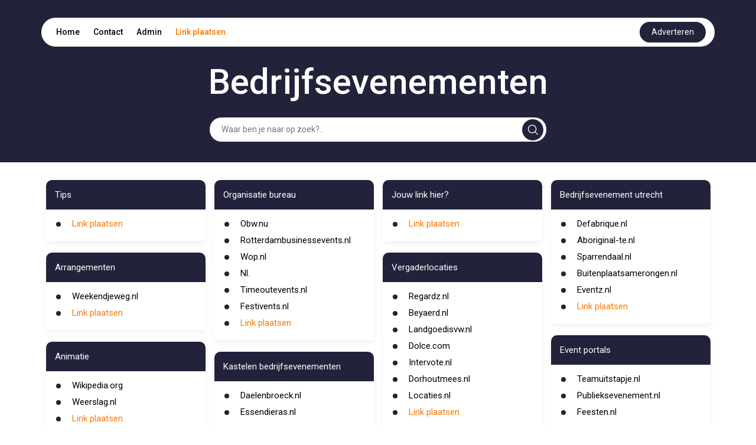

--- FILE ---
content_type: text/html; charset=UTF-8
request_url: https://bedrijfsevenementen.linktoevoegen.nl/
body_size: 11305
content:
<!DOCTYPE html>
<html lang="en">

<head>
    <meta charset="UTF-8">
    <meta name="viewport" content="width=device-width, initial-scale=1.0">
    <title>Bedrijfsevenementen</title>
    <link rel="icon" type="image/x-icon" href="../favicon.ico">

    <link href="https://cdn.jsdelivr.net/npm/bootstrap@5.2.3/dist/css/bootstrap.min.css" rel="stylesheet"
          integrity="sha384-rbsA2VBKQhggwzxH7pPCaAqO46MgnOM80zW1RWuH61DGLwZJEdK2Kadq2F9CUG65" crossorigin="anonymous">


    <link href="https://cdnjs.cloudflare.com/ajax/libs/font-awesome/5.15.4/css/all.min.css" rel="stylesheet">


    <link rel="preconnect" href="https://fonts.googleapis.com">
    <link rel="preconnect" href="https://fonts.gstatic.com" crossorigin>
    <link
            href="https://fonts.googleapis.com/css2?family=Roboto:ital,wght@0,100;0,300;0,400;0,500;0,700;0,900;1,100;1,300;1,400;1,500;1,700;1,900&display=swap"
            rel="stylesheet">


    <link rel="stylesheet" href="https://cdnjs.cloudflare.com/ajax/libs/font-awesome/6.5.2/css/all.min.css">
    <script src="https://unpkg.com/alpinejs@3.10.5/dist/cdn.min.js" defer></script>


    <style>
        html {
            font-size: 62.5%;
        }

        body {
            font-family: 'Roboto', sans-serif;
            margin: 0;
            padding: 0;
            box-sizing: border-box;
        }

        :root {
            --primary-color: #22223B;
            --white-color: #fff;
            --black-color: #000;
        }

        .link-plaatsen {
            color:#FB7902 !important; 
            text-decoration: none;
        }
        .link-plaatsen-white {
            color:#FFFFFF !important; 
            text-decoration: none;
        }

        hr.style-two {
            display: block;
            margin: 10px 0;
            border: 0;
            height: 2px;
            background-image: linear-gradient(to right, rgba(0, 0, 0, 0), rgb(26 109 187), rgba(0, 0, 0, 0));
        }

        .d-flex {
            display: flex;
        }

        header {
            background-color: var(--primary-color);
        }

        header .navbar {
            display: flex;
            flex-direction: column;
            align-items: center;
            padding-top: 30px;
        }

        header .navbar ul {
            display: flex;
            justify-content: space-between;
            align-items: center;
            padding: 7px 15px;
            margin: 0;
            border-radius: 50px;
            font-size: 1.4rem;
        }

        header .navbar ul li {
            list-style: none;
            display: inline;
            padding: 10px;
        }

        header .navbar ul li:hover {
            border-radius: 25px;
            background-color: var(--primary-color);
        }

        header .navbar ul li:hover a {
            color: var(--white-color);
        }

        header .navbar ul li a {
            color: var(--black-color);
            text-decoration: none;
            font-weight: 500;
        }


        header .navbar ul button {
            background-color: var(--primary-color);
            color: var(--white-color);
            border: none;
            padding: 7px 20px;
            border-radius: 50px;
            cursor: pointer;
        }

        .contact-btn:hover {
            color: white;
        }

        .page-title {
            font-size: 6rem;
            font-weight: 500;
            color: var(--white-color);
            padding-top: 30px;
            line-height: 6rem;
        }


        .form {
            padding: 30px 0;
            width: 50%;
            margin: auto;
            position: relative;

        }

        .form input {
            padding: 10px;
            padding-left: 20px;
            margin: auto;
            border: none;
            border-radius: 50px;
            width: 100%;
            display: block;
            font-size: 1.4rem;
        }



        .form input:focus {
            outline: none;
        }




        .form .svg {
            background-color: var(--primary-color);
            position: absolute;
            right: 5px;
            padding: 9px;
            margin: auto;
            border-radius: 24px;
            cursor: pointer;
            top: 50%;
            text-align: center;
            transform: translateY(-50%);
            z-index: 1;
            border: none;
        }



        .card {
            margin-bottom: 20px;
            padding-bottom: 10px;
            border-radius: 10px 10px 0px 0px;
            border: none;
            box-shadow: 0px 5px 10px 0px rgba(0, 0, 0, 0.05);
            color: var(--black-color);
        }

        .card-title {
            padding: 15px;
            border-radius: inherit;
            background-color: var(--primary-color);
            color: var(--white-color);
        }

        .card-title h2 {
            margin-bottom: 0;
        }

        .card-title h2 {
            font-size: 1.6rem;
            text-decoration: none;
            font-weight: 400;
            line-height: 2rem;
            margin-bottom: 0;
            padding-left: -0.7em;
            /* cursor: pointer; */
        }

        .card-title h2 a[href] {
            color: var(--white-color);
        }



        .card-content {
            padding: 5px 15px;
        }

        .card-content ul {
            list-style: none;
            padding: 0;
            margin: 0;
        }

        .card-content ul li {
            display: flex;
            align-items: self-start;
            padding: 5px 0;
            font-size: 1.4rem;
            font-weight: 500;
            position: relative;
            line-height: 1.4rem;
        }

        .card-content ul li::before {
            content: "•";
            color: var(--primary-color);
            font-weight: bold;
            font-size: 3.4rem;
            /* Adjust the size of the marker as needed */
            line-height: 1.4rem;
            /* Ensure the line-height matches the text */
            margin-right: 0.5em;
            /* Space between marker and text */
            display: inline-block;
            vertical-align: middle;
            padding-top: 3px;
        }


        .card-content ul li a {
            color: var(--black-color);
            font-size: 1.5rem;
            display: inline-block;
            font-weight: normal;
            line-height: normal;

        }



        .card-content ul li h2 {
            font-size: 1.4rem;
            font-weight: 500;
        }

        .contact h2 {
            font-size: 2.5rem;
            font-weight: 500;
            padding-bottom: 20px;
        }

        .contact form .form-group {
            margin-bottom: 10px;
        }

        .contact form .form-group label {
            font-size: 1.45rem;
            font-weight: 500;
            padding-bottom: 5px;
        }

        .contact form .form-group input,
        .contact form .form-group textarea {
            width: 100%;
            padding: 10px;
            border: 1px solid #ccc;
            border-radius: 20px;
            font-size: 1.3rem;
        }

        .contact form .form-group input:focus,
        .contact form .form-group textarea:focus {
            outline: none;
        }

        .contact form .form-group textarea {
            height: 100px;
        }

        .contact form button {
            padding: 10px 20px;
            margin-top: 10px;
            background-color: var(--primary-color);
            color: var(--white-color);
            border: none;
            border-radius: 24px;
            font-size: 1.4rem;
            cursor: pointer;
        }

        .contact form button:disabled {
            opacity: 50%;
            cursor: no-drop;
        }

        .select-search select {
            /* padding: 10px; */
            /* border: 1px solid #ccc; */
            border-radius: 0px;
            font-size: 1.3rem;
            width: 10em;
        }

        .select-search button {
            padding: 10px 20px;
            background-color: var(--primary-color);
            color: var(--white-color);
            border: none;
            /* border-radius: 24px; */
            font-size: 1.4rem;
            cursor: pointer;
        }

        .pagina .linkss a[href] {
            font-size: 1.4rem;
            text-decoration: none;
            /* color: var(--black-color); */
            font-weight: 500;
        }

        .card a {
            color: var(--black-color);
        }






        footer {
            background-color: var(--primary-color);
            color: var(--white-color);
        }

        footer .container {
            display: flex;
            justify-content: space-between;
            align-items: center;
            padding: 20px 0;
        }

        footer .container .copyright {
            font-size: 1.4rem;
        }

        footer .container .social {
            display: flex;
            justify-content: space-between;
            align-items: center;
        }

        footer .container .social h3 {
            font-size: 1.6rem;
            line-height: 1.6rem;
            margin-right: 30px;
        }

        .social-links a {

            color: var(--white-color);
            padding: 0px 10px;
            font-size: 2rem;
            text-decoration: none;
        }

        @media (max-width:425px) {

            header {
                padding: 0px 5px;
            }

            header .navbar ul {
                padding: 0px 6px;
                height: 40px;
            }

            header .navbar ul .nav-list {
                display: flex;
                /* justify-content: space-between; */
                width: 100%;
                /* padding: 0px 3px; */
            }

            header .navbar ul li {

                padding: 0px 5px;
                font-size: 1.2rem;
            }

            header .navbar ul button {
                padding: 5px 10px;
                font-size: 1.2rem;
                border: none;
                outline: none;
            }




            .form {
                width: 100%;
                padding: 20px 5px;
            }

            footer .container {
                flex-direction: column;
                padding: 20px 0px;
            }


            footer .container .social {
                margin-top: 10px;
                /* margin-right: 0; */
                justify-content: center;
                flex-direction: column;
            }

            footer .container .social h3 {
                font-size: 1.4rem;
                line-height: 1.4rem;
                margin: auto;
            }

            footer .container .social .social-links {
                margin-top: 10px;
            }

            .form .svg {
                right: 9px;
            }

            .pagina .px-5 {
                padding: 0px 15px !important;
            }

            .pagina .py-5 {
                padding-top: 10px !important;
                padding-bottom: 10px !important;
            }

            .pagina .linkss {
                flex-direction: column;
            }

            .pagina .p-5 {
                padding: 10px 15px !important;
            }

            .pagina select {
                padding: 10px;
                border: 1px solid #ccc;
                border-radius: 0px;
                font-size: 1.3rem;
                width: 100%;
            }

            .pagina .linkss a[href] {
                font-size: 1.2rem;
                text-decoration: none;
                /* color: var(--black-color); */
                font-weight: 500;
            }
        }

        @media (max-width:650px) {
            .page-title {
                font-size: 4rem;
                text-align: center;
            }
        }

        @media (min-width: 767px) and (max-width: 1366px) {
            .card-title h2 {
                font-size: 1.5rem;
                /* line-height: 1.5rem; */
            }

            .card-content ul li {
                font-size: 1.2rem;
                font-weight: 500;
            }

            .card-content ul li::marker {
                font-size: 1.6rem;
            }

            footer .container .social h3 {
                font-size: 1.4rem;
                line-height: 1.4rem;
                margin-right: 10px;
            }

            .social-links a {
                font-size: 1.6rem;
            }
        }

        .please-wait {
            font-size: 12px;
            color: #1a6dbb;
        }

        .response-message, .response-fail {
            padding: 10px;
            font-size: 14px;
            border-radius: 20px;
            margin-bottom: 20px;
        }
        .response-message {
            background-color: #f4fff3;
            border: 1px solid #3d7153;
            color: #258c28;
        }
        .response-fail {
            background-color: #fff3f3;
            border: 1px solid #F44336;
            color: #d80e0e;
        }

        .please-check {
            color: red;
            font-size: 12px;
            margin-left: 15px;
        }

        .captchaErrorCl, .captchaNoError {
            margin-top: 10px;
            padding: 10px;
            border-radius: 20px;
            background-color: #f4f4f4;
            width: fit-content;
        }

        .captchaErrorCl, .error-input-border {
            box-shadow: 0px 0px 5px #ff9191;
        }

        .tt3{display:none}
    </style>

</head>

<body x-data="getLinks()">
<header>

    <div class="navbar container">
        <ul class=" bg-white w-100">

            <div class="nav-list">

                <li><a href="https://linktoevoegen.nl/">Home</a></li>
                <li><a style="cursor: pointer" class="contact-btn" onclick="handlecontact()">Contact</a></li>
                <li><a href="https://startpaginakeuze.nl/inloggen/">Admin</a></li>
                <li><a class="link-plaatsen" href="https://startpaginakeuze.nl/" onmouseover="fix(this)" onfocusin="fix(this)" target='_blank'>Link plaatsen</a></li>
            </div>

            <a target='_blank' rel="nofollow" class="nav-link text-center" 
                id="advBtn" onmouseover="fix(this)" onfocusin="fix(this)" 
                href='https://startpaginakeuze.nl/'>
                <button>Adverteren</button>
            </a>
        </ul>

        <div class="page-title">
            Bedrijfsevenementen
        </div>

        <!-- Alpine Js Search Filter -->
        <form class="form" action="#" method="get">
            <div class="d-flex align-items-center">
                <input type="text" 
                        name="search" 
                        x-ref="searchInput"
                        x-model="search"
                        x-on:keydown.prevent.enter="$refs.searchInput.focus()"
                        placeholder="Waar ben je naar op zoek?.."
                        style="padding-right: 40px;">
                <button type="submit" class="svg">
                    <svg xmlns="http://www.w3.org/2000/svg" width="18" height="18" viewBox="0 0 21 21" fill="none">
                        <path
                                d="M20.78 19.0867L15.8466 14.22C16.4689 13.4645 16.9578 12.6312 17.3133 11.72C17.6689 10.8089 17.8466 9.84227 17.8466 8.82004C17.8466 7.30893 17.4689 5.90893 16.7133 4.62004C15.9578 3.33115 14.9355 2.30893 13.6466 1.55338C12.3578 0.797821 10.9466 0.420042 9.41331 0.420042C7.87998 0.420042 6.46887 0.797821 5.17998 1.55338C3.89109 2.30893 2.86887 3.33115 2.11331 4.62004C1.35776 5.90893 0.97998 7.32004 0.97998 8.85338C0.97998 10.3867 1.35776 11.7978 2.11331 13.0867C2.86887 14.3756 3.89109 15.3978 5.17998 16.1534C6.46887 16.9089 7.86887 17.2867 9.37998 17.2867C10.4022 17.2867 11.3689 17.1089 12.28 16.7534C13.1911 16.3978 14.0244 15.9089 14.78 15.2867L19.6466 20.22C19.8244 20.3534 20.0133 20.42 20.2133 20.42C20.4133 20.42 20.5911 20.3423 20.7466 20.1867C20.9022 20.0312 20.98 19.8534 20.98 19.6534C20.98 19.4534 20.9133 19.2645 20.78 19.0867ZM2.51331 8.82004C2.51331 7.5756 2.82442 6.43115 3.44665 5.38671C4.06887 4.34227 4.9022 3.50893 5.94665 2.88671C6.99109 2.26449 8.13554 1.95338 9.37998 1.95338C10.6244 1.95338 11.7689 2.26449 12.8133 2.88671C13.8578 3.50893 14.6911 4.34227 15.3133 5.38671C15.9355 6.43115 16.2466 7.5756 16.2466 8.82004C16.2466 10.0645 15.9355 11.2089 15.3133 12.2534C14.6911 13.2978 13.8578 14.1312 12.8133 14.7534C11.7689 15.3756 10.6244 15.6867 9.37998 15.6867C8.13554 15.6867 6.99109 15.3756 5.94665 14.7534C4.9022 14.1312 4.06887 13.2978 3.44665 12.2534C2.82442 11.2089 2.51331 10.0645 2.51331 8.82004Z"
                                fill="white" />


                    </svg>
                </button>
            </div>
        </form>

    </div>

</header>

<section id="contact" class="contact" style="display: none;">
    <div class="container py-5">
        <div class="row">
            <div class="col-md-6">
                <h2>Contact</h2>
                <form class="" x-data="useForm" x-on:submit.prevent="post">
                    <div
                        :class="response.type=='fail' ? 'response-fail' : 'response-message'"
                        x-cloak
                        x-show="response"
                        x-text="response.message"
                        x-transition
                      ></div>
                    <input type="text" name="name" class="tt3">
                    <input type="text" name="url" class="tt3">
                    <input type="text" name="message" class="tt3">
                    <div class="form-group">
                        <label>Naam <span style="color:#FF3A3A;">*</span></label>
                        <input type="text" name="e1b1" id="e1b1" :class="e1b1Error ? 'error-input-border form-control' : 'form-control'" x-model="formData.e1b1">
                        <div class="please-check" x-text="errors.e1b1" x-show="e1b1Error"></div>
                    </div>
                    <div class="form-group">
                        <label>Email <span style="color:#FF3A3A;">*</span></label>
                        <input type="text" name="e2b2" id="e2b2" :class="e2b2Error ? 'error-input-border form-control' : 'form-control'" x-model="formData.e2b2">
                        <div class="please-check" x-text="errors.e2b2" x-show="e2b2Error"></div>
                    </div>
                    <div class="form-group">
                        <label>Onderwerp</label>
                        <input type="text" name="e3b3" id="e3b3" class="form-control" x-model="formData.e3b3">
                    </div>
                    <div class="form-group">
                        <label>Bericht</label>
                        <textarea name="e4b4" id="e4b4" class="form-control" x-model="formData.e4b4"></textarea>
                    </div>
                    <!-- <div :class="captchaError ? 'captchaErrorCl g-recaptcha' : 'captchaNoError g-recaptcha'" data-sitekey="6LczlgErAAAAADZFBwJTrZYwSPOayxkfDrRMtqoo"></div> -->
                    <div class="please-check" x-text="errors.captcha" x-show="captchaError"></div>
                    <div class="please-wait" x-show="!sent">Message is being sent. Please wait... </div>
                    <input type="hidden" name="site" value="" id="site">
                    <input type="hidden" name="domain" value="linktoevoegen.nl" id="domain">
                    <input type="hidden" name="subdomain" value="bedrijfsevenementen" id="subdomain">
                    <button type="submit" x-bind:disabled="!sent">verzenden</button>
                </form>

            </div>
        </div>
    </div>
</section>

<section>

    <!-- Alpine Js - search Filter Results -->
    <div class="container py-5" x-show="open">
        <div class="row">
            <div class="col-md-12">
                <div class="card">
                    <div class="card-title">
                        <h2>Results</h2>
                    </div>
                    <div class="card-content">
                        <ul>
                            <template x-for="link in filteredLinks" :key="link.id">
                                <li>
                                    <a x-bind:href="link.url" class=" text-decoration-none" x-text="link.name" target="_blank"></a>
                                </li>
                            </template>
                        </ul>
                    </div>
                </div>
            </div>
        </div>
    </div>

    <div class="container py-5" x-show="!open">
        <div class="row">
            
        </div>
        <div class="row ">
            <div class="col-md-3"><div class="card">
                        <div class="card-title">
                            <h2>Tips</h2>
                        </div>
                        <div class="card-content"><ul><li><a class="link-plaatsen" href="https://startpaginakeuze.nl/" onmouseover="fix(this)" onfocusin="fix(this)">Link plaatsen</a></li>
                            </ul>
                        </div>
                    </div><div class="card">
                        <div class="card-title">
                            <h2>Arrangementen</h2>
                        </div>
                        <div class="card-content"><ul><li>
                                    <a href="https://www.weekendjeweg.nl/hotel-arrangementen/" class=" text-decoration-none" target="_blank" >Weekendjeweg.nl</a>
                                </li><li><a class="link-plaatsen" href="https://startpaginakeuze.nl/" onmouseover="fix(this)" onfocusin="fix(this)">Link plaatsen</a></li>
                            </ul>
                        </div>
                    </div><div class="card">
                        <div class="card-title">
                            <h2>Animatie</h2>
                        </div>
                        <div class="card-content"><ul><li>
                                    <a href="https://nl.wikipedia.org/wiki/Animatie" class=" text-decoration-none" target="_blank" >Wikipedia.org</a>
                                </li><li>
                                    <a href="http://animatie.weerslag.nl/" class=" text-decoration-none" target="_blank" >Weerslag.nl</a>
                                </li><li><a class="link-plaatsen" href="https://startpaginakeuze.nl/" onmouseover="fix(this)" onfocusin="fix(this)">Link plaatsen</a></li>
                            </ul>
                        </div>
                    </div><div class="card">
                        <div class="card-title">
                            <h2>Tentverhuur</h2>
                        </div>
                        <div class="card-content"><ul><li>
                                    <a href="http://www.deboer.com/" class=" text-decoration-none" target="_blank" >Deboer.com</a>
                                </li><li>
                                    <a href="http://www.intertent.nl/" class=" text-decoration-none" target="_blank" >Intertent.nl</a>
                                </li><li>
                                    <a href="http://voetverhuur.nl/nl/r/verdeelkasten" class=" text-decoration-none" target="_blank" >Voetverhuur.nl</a>
                                </li><li>
                                    <a href="http://www.easytentverhuur.nl/" class=" text-decoration-none" target="_blank" >Easytentverhuur.nl</a>
                                </li><li>
                                    <a href="http://www.megatenthire.nl/" class=" text-decoration-none" target="_blank" >Megatenthire.nl</a>
                                </li><li>
                                    <a href="https://www.tenten.net/" class=" text-decoration-none" target="_blank" >Tenten.net</a>
                                </li><li>
                                    <a href="http://tentenverhuur.nl/" class=" text-decoration-none" target="_blank" >Tentenverhuur.nl</a>
                                </li><li>
                                    <a href="http://www.arrotentverhuur.nl/" class=" text-decoration-none" target="_blank" >Arrotentverhuur.nl</a>
                                </li><li><a class="link-plaatsen" href="https://startpaginakeuze.nl/" onmouseover="fix(this)" onfocusin="fix(this)">Link plaatsen</a></li>
                            </ul>
                        </div>
                    </div></div><div class="col-md-3"><div class="card">
                        <div class="card-title">
                            <h2>Organisatie bureau</h2>
                        </div>
                        <div class="card-content"><ul><li>
                                    <a href="http://www.obw.nu/" class=" text-decoration-none" target="_blank" >Obw.nu</a>
                                </li><li>
                                    <a href="http://www.rotterdambusinessevents.nl/" class=" text-decoration-none" target="_blank" >Rotterdambusinessevents.nl</a>
                                </li><li>
                                    <a href="http://www.Wop.nl" class=" text-decoration-none" target="_blank" >Wop.nl</a>
                                </li><li>
                                    <a href="http://www.amsterdamevents.nl./" class=" text-decoration-none" target="_blank" >Nl.</a>
                                </li><li>
                                    <a href="http://www.timeoutevents.nl/" class=" text-decoration-none" target="_blank" >Timeoutevents.nl</a>
                                </li><li>
                                    <a href="http://www.festivents.nl/" class=" text-decoration-none" target="_blank" >Festivents.nl</a>
                                </li><li><a class="link-plaatsen" href="https://startpaginakeuze.nl/" onmouseover="fix(this)" onfocusin="fix(this)">Link plaatsen</a></li>
                            </ul>
                        </div>
                    </div><div class="card">
                        <div class="card-title">
                            <h2>Kastelen bedrijfsevenementen</h2>
                        </div>
                        <div class="card-content"><ul><li>
                                    <a href="https://www.daelenbroeck.nl/nl/meetings/bedrijfsevenementen.html" class=" text-decoration-none" target="_blank" >Daelenbroeck.nl</a>
                                </li><li>
                                    <a href="http://www.essendieras.nl/seminars-dordogne-frankrijk/seminars-bedrijfsevenementen/" class=" text-decoration-none" target="_blank" >Essendieras.nl</a>
                                </li><li><a class="link-plaatsen" href="https://startpaginakeuze.nl/" onmouseover="fix(this)" onfocusin="fix(this)">Link plaatsen</a></li>
                            </ul>
                        </div>
                    </div><div class="card">
                        <div class="card-title">
                            <h2>Catering</h2>
                        </div>
                        <div class="card-content"><ul><li>
                                    <a href="http://www.missethoreca.nl/catering" class=" text-decoration-none" target="_blank" >Missethoreca.nl</a>
                                </li><li>
                                    <a href="https://www.hip-catering.nl/" class=" text-decoration-none" target="_blank" >Hip-catering.nl</a>
                                </li><li>
                                    <a href="http://www.wellingcatering.nl/" class=" text-decoration-none" target="_blank" >Wellingcatering.nl</a>
                                </li><li>
                                    <a href="http://www.aksescatering.nl/" class=" text-decoration-none" target="_blank" >Aksescatering.nl</a>
                                </li><li>
                                    <a href="http://www.dekortcatering.nl/" class=" text-decoration-none" target="_blank" >Dekortcatering.nl</a>
                                </li><li><a class="link-plaatsen" href="https://startpaginakeuze.nl/" onmouseover="fix(this)" onfocusin="fix(this)">Link plaatsen</a></li>
                            </ul>
                        </div>
                    </div><div class="card">
                        <div class="card-title">
                            <h2>Kastelen voor events</h2>
                        </div>
                        <div class="card-content"><ul><li>
                                    <a href="http://www.kasteeloudwassenaar.nl/" class=" text-decoration-none" target="_blank" >Kasteeloudwassenaar.nl</a>
                                </li><li>
                                    <a href="http://www.slot-moermond.nl/" class=" text-decoration-none" target="_blank" >Slot-moermond.nl</a>
                                </li><li>
                                    <a href="http://www.duin-kruidberg.nl/" class=" text-decoration-none" target="_blank" >Duin-kruidberg.nl</a>
                                </li><li>
                                    <a href="http://www.kasteel-dussen.nl/" class=" text-decoration-none" target="_blank" >Kasteel-dussen.nl</a>
                                </li><li>
                                    <a href="http://stirrr.nl/services/historische-locatie-afhuren" class=" text-decoration-none" target="_blank" >Stirrr.nl</a>
                                </li><li>
                                    <a href="http://www.kasteelheeze.nl/" class=" text-decoration-none" target="_blank" >Kasteelheeze.nl</a>
                                </li><li><a class="link-plaatsen" href="https://startpaginakeuze.nl/" onmouseover="fix(this)" onfocusin="fix(this)">Link plaatsen</a></li>
                            </ul>
                        </div>
                    </div><div class="card">
                                <div class="card-title">
                                    <h2>Jouw link hier?</h2>
                                </div>
                                <div class="card-content">
                                    <ul>
                                        <li><a class="link-plaatsen" href="https://startpaginakeuze.nl/" onmouseover="fix(this)" onfocusin="fix(this)">Link plaatsen</a></li>
                                    </ul>
                                </div>
                            </div></div><div class="col-md-3"><div class="card">
                                    <div class="card-title">
                                        <h2>Jouw link hier?</h2>
                                    </div>
                                    <div class="card-content">
                                        <ul>
                                            <li><a class="link-plaatsen" href="https://startpaginakeuze.nl/" onmouseover="fix(this)" onfocusin="fix(this)">Link plaatsen</a></li>
                                        </ul>
                                    </div>
                                </div><div class="card">
                        <div class="card-title">
                            <h2>Vergaderlocaties</h2>
                        </div>
                        <div class="card-content"><ul><li>
                                    <a href="https://www.regardz.nl/vergaderen/" class=" text-decoration-none" target="_blank" >Regardz.nl</a>
                                </li><li>
                                    <a href="http://www.beyaerd.nl/" class=" text-decoration-none" target="_blank" >Beyaerd.nl</a>
                                </li><li>
                                    <a href="http://www.landgoedisvw.nl/nl/vergaderen/" class=" text-decoration-none" target="_blank" >Landgoedisvw.nl</a>
                                </li><li>
                                    <a href="http://www.kasteelvaalsbroek.dolce.com/" class=" text-decoration-none" target="_blank" >Dolce.com</a>
                                </li><li>
                                    <a href="http://www.intervote.nl/20284/Stemkastjes-huren" class=" text-decoration-none" target="_blank" >Intervote.nl</a>
                                </li><li>
                                    <a href="http://www.dorhoutmees.nl/" class=" text-decoration-none" target="_blank" >Dorhoutmees.nl</a>
                                </li><li>
                                    <a href="http://www.locaties.nl/vergaderlocaties/" class=" text-decoration-none" target="_blank" >Locaties.nl</a>
                                </li><li><a class="link-plaatsen" href="https://startpaginakeuze.nl/" onmouseover="fix(this)" onfocusin="fix(this)">Link plaatsen</a></li>
                            </ul>
                        </div>
                    </div><div class="card">
                        <div class="card-title">
                            <h2>Stadions bedrijfsevenementen</h2>
                        </div>
                        <div class="card-content"><ul><li>
                                    <a href="http://www.stade-pierre-mauroy.nl/bedrijfsaanbiedingen/bedrijfsevenementen" class=" text-decoration-none" target="_blank" >Stade-pierre-mauroy.nl</a>
                                </li><li>
                                    <a href="https://www.sc-heerenveen.nl/club/faciliteiten-stadion" class=" text-decoration-none" target="_blank" >Sc-heerenveen.nl</a>
                                </li><li>
                                    <a href="http://olympischstadion.nl/nl" class=" text-decoration-none" target="_blank" >Olympischstadion.nl</a>
                                </li><li>
                                    <a href="http://prooost.nl/" class=" text-decoration-none" target="_blank" >Prooost.nl</a>
                                </li><li><a class="link-plaatsen" href="https://startpaginakeuze.nl/" onmouseover="fix(this)" onfocusin="fix(this)">Link plaatsen</a></li>
                            </ul>
                        </div>
                    </div><div class="card">
                        <div class="card-title">
                            <h2>Workshops bedrijfsevenementen</h2>
                        </div>
                        <div class="card-content"><ul><li>
                                    <a href="https://www.korenbeurs.nl/party/bedrijfsevenementen.html" class=" text-decoration-none" target="_blank" >Korenbeurs.nl</a>
                                </li><li>
                                    <a href="http://zalencentrumdeharmonie.nl/zakelijk/presentaties-bedrijfsevenementen/" class=" text-decoration-none" target="_blank" >Zalencentrumdeharmonie.nl</a>
                                </li><li>
                                    <a href="http://www.djembe-drame.nl/bedrijfsevenementen.html" class=" text-decoration-none" target="_blank" >Djembe-drame.nl</a>
                                </li><li>
                                    <a href="http://www.histyle.nl/bedrijfstrainingen/" class=" text-decoration-none" target="_blank" >Histyle.nl</a>
                                </li><li>
                                    <a href="http://www.yonina.nl/buikdans-lessen/" class=" text-decoration-none" target="_blank" >Yonina.nl</a>
                                </li><li>
                                    <a href="http://www.ikwilgraffiti.nl/workshops/" class=" text-decoration-none" target="_blank" >Ikwilgraffiti.nl</a>
                                </li><li>
                                    <a href="http://www.didgeridoo.nl/evenementen-workshops/" class=" text-decoration-none" target="_blank" >Didgeridoo.nl</a>
                                </li><li><a class="link-plaatsen" href="https://startpaginakeuze.nl/" onmouseover="fix(this)" onfocusin="fix(this)">Link plaatsen</a></li>
                            </ul>
                        </div>
                    </div><div class="card">
                        <div class="card-title">
                            <h2>Bedrijfsevenement gelderland</h2>
                        </div>
                        <div class="card-content"><ul><li>
                                    <a href="http://www.bedrijfsfeest.nl/bedrijfsuitje-gelderland" class=" text-decoration-none" target="_blank" >Bedrijfsfeest.nl</a>
                                </li><li>
                                    <a href="https://grootwarnsborn.nl/bedrijfsfeest-gelderland/" class=" text-decoration-none" target="_blank" >Grootwarnsborn.nl</a>
                                </li><li>
                                    <a href="http://www.veluwe-valley.nl/bedrijfsuitje-gelderland" class=" text-decoration-none" target="_blank" >Veluwe-valley.nl</a>
                                </li><li>
                                    <a href="http://www.conventionbureau.nl/" class=" text-decoration-none" target="_blank" >Conventionbureau.nl</a>
                                </li><li><a class="link-plaatsen" href="https://startpaginakeuze.nl/" onmouseover="fix(this)" onfocusin="fix(this)">Link plaatsen</a></li>
                            </ul>
                        </div>
                    </div></div><div class="col-md-3"><div class="card">
                        <div class="card-title">
                            <h2>Bedrijfsevenement utrecht</h2>
                        </div>
                        <div class="card-content"><ul><li>
                                    <a href="https://defabrique.nl/bedrijfsevenement-utrecht/" class=" text-decoration-none" target="_blank" >Defabrique.nl</a>
                                </li><li>
                                    <a href="http://www.aboriginal-te.nl/Bedrijfsuitje-Utrecht.htm" class=" text-decoration-none" target="_blank" >Aboriginal-te.nl</a>
                                </li><li>
                                    <a href="http://www.sparrendaal.nl/bedrijfsevenement-organiseren/bedrijfsevenement-utrecht/item420" class=" text-decoration-none" target="_blank" >Sparrendaal.nl</a>
                                </li><li>
                                    <a href="http://www.buitenplaatsamerongen.nl/evenement-organiseren/bedrijfsevenement/item41" class=" text-decoration-none" target="_blank" >Buitenplaatsamerongen.nl</a>
                                </li><li>
                                    <a href="http://www.eventz.nl/nl/bedrijfsevenement/" class=" text-decoration-none" target="_blank" >Eventz.nl</a>
                                </li><li><a class="link-plaatsen" href="https://startpaginakeuze.nl/" onmouseover="fix(this)" onfocusin="fix(this)">Link plaatsen</a></li>
                            </ul>
                        </div>
                    </div><div class="card">
                        <div class="card-title">
                            <h2>Event portals</h2>
                        </div>
                        <div class="card-content"><ul><li>
                                    <a href="http://www.teamuitstapje.nl/" class=" text-decoration-none" target="_blank" >Teamuitstapje.nl</a>
                                </li><li>
                                    <a href="http://www.publieksevenement.nl/" class=" text-decoration-none" target="_blank" >Publieksevenement.nl</a>
                                </li><li>
                                    <a href="http://www.feesten.nl/" class=" text-decoration-none" target="_blank" >Feesten.nl</a>
                                </li><li>
                                    <a href="http://www.wegmetdebaas.nl/fe/index.php" class=" text-decoration-none" target="_blank" >Wegmetdebaas.nl</a>
                                </li><li>
                                    <a href="http://www.iq-pass.com/veiligheid-evenementen" class=" text-decoration-none" target="_blank" >Iq-pass.com</a>
                                </li><li>
                                    <a href="http://www.amersfoortexcursies.nl/" class=" text-decoration-none" target="_blank" >Amersfoortexcursies.nl</a>
                                </li><li>
                                    <a href="http://www.funenadventure.nl/" class=" text-decoration-none" target="_blank" >Funenadventure.nl</a>
                                </li><li>
                                    <a href="http://www.amusementsgids.nl/" class=" text-decoration-none" target="_blank" >Amusementsgids.nl</a>
                                </li><li>
                                    <a href="http://www.hofstadevents.nl/" class=" text-decoration-none" target="_blank" >Hofstadevents.nl</a>
                                </li><li>
                                    <a href="http://www.bedrijfsuitje.nl/" class=" text-decoration-none" target="_blank" >Bedrijfsuitje.nl</a>
                                </li><li>
                                    <a href="http://www.cinematomedia.com/diensten/video/" class=" text-decoration-none" target="_blank" >Cinematomedia.com</a>
                                </li><li>
                                    <a href="http://acsaudiovisual.com/nl/ " class=" text-decoration-none" target="_blank" >Acsaudiovisual.com</a>
                                </li><li>
                                    <a href="http://www.enjoy.nl/" class=" text-decoration-none" target="_blank" >Enjoy.nl</a>
                                </li><li>
                                    <a href="http://www.wayout.nl/" class=" text-decoration-none" target="_blank" >Wayout.nl</a>
                                </li><li><a class="link-plaatsen" href="https://startpaginakeuze.nl/" onmouseover="fix(this)" onfocusin="fix(this)">Link plaatsen</a></li>
                            </ul>
                        </div>
                    </div><div class="card">
                        <div class="card-title">
                            <h2>Bedrijfsevenement drenthe</h2>
                        </div>
                        <div class="card-content"><ul><li>
                                    <a href="http://www.niquell.nl/" class=" text-decoration-none" target="_blank" >Niquell.nl</a>
                                </li><li>
                                    <a href="http://www.eventspot.nl/overzicht" class=" text-decoration-none" target="_blank" >Eventspot.nl</a>
                                </li><li>
                                    <a href="http://soundmasters.nl/bedrijfsfeest-dj/" class=" text-decoration-none" target="_blank" >Soundmasters.nl</a>
                                </li><li><a class="link-plaatsen" href="https://startpaginakeuze.nl/" onmouseover="fix(this)" onfocusin="fix(this)">Link plaatsen</a></li>
                            </ul>
                        </div>
                    </div><div class="card">
                                <div class="card-title">
                                    <h2>Jouw link hier?</h2>
                                </div>
                                <div class="card-content">
                                    <ul>
                                        <li><a class="link-plaatsen" href="https://startpaginakeuze.nl/" onmouseover="fix(this)" onfocusin="fix(this)">Link plaatsen</a></li>
                                    </ul>
                                </div>
                            </div></div>
        </div>
    </div>

    <div class="container" x-show="related">
        <div class="row">
            <div class="col-md-4">
                    <div class="card">
                        <div class="card-title">
                            <h2>Gerelateerd</h2>
                        </div>
                        <div class="card-content">
                            <ul><li>
                                    <a href="https://bedrijfsevenementen.123startpagina.be" target="_blank" class=" text-decoration-none">bedrijfsevenementen.123startpagina.be</a>
                                </li><li>
                                    <a href="https://bedrijfsevenementen.123zoeken.be" target="_blank" class=" text-decoration-none">bedrijfsevenementen.123zoeken.be</a>
                                </li><li>
                                    <a href="https://bedrijfsevenementen.1r.nl" target="_blank" class=" text-decoration-none">bedrijfsevenementen.1r.nl</a>
                                </li><li>
                                    <a href="https://bedrijfsevenementen.azula.nl" target="_blank" class=" text-decoration-none">bedrijfsevenementen.azula.nl</a>
                                </li><li>
                                    <a href="https://bedrijfsevenementen.backlinkplaatsen.nl" target="_blank" class=" text-decoration-none">bedrijfsevenementen.backlinkplaatsen.nl</a>
                                </li><li>
                                    <a href="https://bedrijfsevenementen.dutchindex.nl" target="_blank" class=" text-decoration-none">bedrijfsevenementen.dutchindex.nl</a>
                                </li><li>
                                    <a href="https://bedrijfsevenementen.gratislinken.nl" target="_blank" class=" text-decoration-none">bedrijfsevenementen.gratislinken.nl</a>
                                </li><li>
                                    <a href="https://bedrijfsevenementen.hmcz.nl" target="_blank" class=" text-decoration-none">bedrijfsevenementen.hmcz.nl</a>
                                </li></ul>
                        </div>
                    </div>
                </div><div class="col-md-4">
                    <div class="card">
                        <div class="card-title">
                            <h2>Gerelateerd</h2>
                        </div>
                        <div class="card-content">
                            <ul><li>
                                    <a href="https://bedrijfsevenementen.linkhaven.nl" target="_blank" class=" text-decoration-none">bedrijfsevenementen.linkhaven.nl</a>
                                </li><li>
                                    <a href="https://bedrijfsevenementen.linkhut.nl" target="_blank" class=" text-decoration-none">bedrijfsevenementen.linkhut.nl</a>
                                </li><li>
                                    <a href="https://bedrijfsevenementen.linkinfo.nl" target="_blank" class=" text-decoration-none">bedrijfsevenementen.linkinfo.nl</a>
                                </li><li>
                                    <a href="https://bedrijfsevenementen.linkthema.nl" target="_blank" class=" text-decoration-none">bedrijfsevenementen.linkthema.nl</a>
                                </li><li>
                                    <a href="https://bedrijfsevenementen.linktoevoegen.nl" target="_blank" class=" text-decoration-none">bedrijfsevenementen.linktoevoegen.nl</a>
                                </li><li>
                                    <a href="https://bedrijfsevenementen.nmvv.nl" target="_blank" class=" text-decoration-none">bedrijfsevenementen.nmvv.nl</a>
                                </li><li>
                                    <a href="https://bedrijfsevenementen.onseigenplekje.nl" target="_blank" class=" text-decoration-none">bedrijfsevenementen.onseigenplekje.nl</a>
                                </li><li>
                                    <a href="https://bedrijfsevenementen.overzichtje.nl" target="_blank" class=" text-decoration-none">bedrijfsevenementen.overzichtje.nl</a>
                                </li></ul>
                        </div>
                    </div>
                </div><div class="col-md-4">
                    <div class="card">
                        <div class="card-title">
                            <h2>Gerelateerd</h2>
                        </div>
                        <div class="card-content">
                            <ul><li>
                                    <a href="https://bedrijfsevenementen.stars-online.nl" target="_blank" class=" text-decoration-none">bedrijfsevenementen.stars-online.nl</a>
                                </li><li>
                                    <a href="https://bedrijfsevenementen.startcorner.nl" target="_blank" class=" text-decoration-none">bedrijfsevenementen.startcorner.nl</a>
                                </li><li>
                                    <a href="https://bedrijfsevenementen.startkey.nl" target="_blank" class=" text-decoration-none">bedrijfsevenementen.startkey.nl</a>
                                </li><li>
                                    <a href="https://bedrijfsevenementen.startmeister.nl" target="_blank" class=" text-decoration-none">bedrijfsevenementen.startmeister.nl</a>
                                </li><li>
                                    <a href="https://bedrijfsevenementen.startworld.nl" target="_blank" class=" text-decoration-none">bedrijfsevenementen.startworld.nl</a>
                                </li><li>
                                    <a href="https://bedrijfsevenementen.velelinkjes.nl" target="_blank" class=" text-decoration-none">bedrijfsevenementen.velelinkjes.nl</a>
                                </li><li>
                                    <a href="https://bedrijfsevenementen.winkel.net" target="_blank" class=" text-decoration-none">bedrijfsevenementen.winkel.net</a>
                                </li><li>
                                    <a href="https://bedrijfsevenementen.zoekeensop.nl" target="_blank" class=" text-decoration-none">bedrijfsevenementen.zoekeensop.nl</a>
                                </li></ul>
                        </div>
                    </div>
                </div>
        </div>
    </div>
</section>

<footer>

    <div class="container">

        <div class="col-md-2">
        </div>
        <div class="copyright ">
            &copy;
            <script>document.write(new Date().getFullYear())</script>
            <a href="https://linktoevoegen.nl/" class="text-white text-decoration-none">linktoevoegen.nl</a> /
            <a style="cursor: pointer" class="text-white text-decoration-none" x-on:click="related = !related">Gerelateerd</a> /
            <a style="cursor: pointer" class="text-white text-decoration-none" onclick="handlecontact()" href="#top">Contact</a> /
            <a class="link-plaatsen-white" href="https://startpaginakeuze.nl/" onmouseover="fix(this)" onfocusin="fix(this)" target='_blank'>Link plaatsen</a>
        </div>

        <div class="d-flex social align-items-baseline">
            <div class="social-links">
                <a href="" id="fb"><i class="fab  fa-facebook"></i></a>
                <a href="" id="tw"><i class="fab  fa-twitter"></i></a>
                <a href="" id="ln"><i class="fab  fa-linkedin"></i></a>
            </div>
        </div>
    </div>

</footer>
<script src="https://www.google.com/recaptcha/api.js" async defer></script>
<script>
    var url = window.location.href;
    var testEmailLocal = 0;
    var formSubmitUrl = testEmailLocal ? 'http://startpagina.test' : 'https://startpaginakeuze.nl';

    document.getElementById("fb").setAttribute('href',"https://www.facebook.com/sharer.php?u=" + url);
    document.getElementById("tw").setAttribute('href',"https://twitter.com/intent/tweet?url=" + url);
    document.getElementById("ln").setAttribute('href',"https://www.linkedin.com/shareArticle?mini=true&url=" + url);
    document.getElementById("site").value = url;

    var la = 'https';
    var lb = ':';
    var lc = '//';
    var ld = '1r';
    var le = 'nl';
    var lf = '1.php';
    var lg = 'k=';
    var lh = '&t=s';
    function fix(item){
        subdomain = document.getElementById('subdomain').value;
        const fulllink = la+lb+lc+ld+'.'+le+'/'+lf+'?'+lg+subdomain+lh;
        item.href=fulllink;
    }

    function getLinks() {
        return {
            related: false,
            open: false,
            search: '',
            allData: linksData,
            get filteredLinks() {
                if (this.search === '') {
                    this.open = false;
                    return this.allData;
                }
                this.open = true;
                return this.allData.filter((searchLink) => {
                    return searchLink.name
                        .replace(/ /g, '')
                        .toLowerCase()
                        .includes(this.search.replace(/ /g, '').toLowerCase());
                });
            }
        };
    }
    const linksData = [{"id":21481860,"order_id":21481860,"box_id":5632563,"site_id":465745,"name":"Obw.nu","url":"http:\/\/www.obw.nu\/","broken":0,"userid":"bedrijfsevenementen","rubrid":"1","main_domain":"obw.nu","date_created":"2025-09-30 18:31:03","date_updated":null},{"id":21481862,"order_id":21481862,"box_id":5632563,"site_id":465745,"name":"Rotterdambusinessevents.nl","url":"http:\/\/www.rotterdambusinessevents.nl\/","broken":0,"userid":"bedrijfsevenementen","rubrid":"1","main_domain":"rotterdambusinessevents.nl","date_created":"2025-09-30 18:31:03","date_updated":null},{"id":21481863,"order_id":21481863,"box_id":5632563,"site_id":465745,"name":"Wop.nl","url":"http:\/\/www.Wop.nl","broken":0,"userid":"bedrijfsevenementen","rubrid":"1","main_domain":"Wop.nl","date_created":"2025-09-30 18:31:03","date_updated":null},{"id":21481864,"order_id":21481864,"box_id":5632563,"site_id":465745,"name":"Nl.","url":"http:\/\/www.amsterdamevents.nl.\/","broken":0,"userid":"bedrijfsevenementen","rubrid":"1","main_domain":"nl.","date_created":"2025-09-30 18:31:03","date_updated":null},{"id":21481865,"order_id":21481865,"box_id":5632563,"site_id":465745,"name":"Timeoutevents.nl","url":"http:\/\/www.timeoutevents.nl\/","broken":0,"userid":"bedrijfsevenementen","rubrid":"1","main_domain":"timeoutevents.nl","date_created":"2025-09-30 18:31:03","date_updated":null},{"id":21481866,"order_id":21481866,"box_id":5632563,"site_id":465745,"name":"Festivents.nl","url":"http:\/\/www.festivents.nl\/","broken":0,"userid":"bedrijfsevenementen","rubrid":"1","main_domain":"festivents.nl","date_created":"2025-09-30 18:31:03","date_updated":null},{"id":21481867,"order_id":21481867,"box_id":5632564,"site_id":465745,"name":"Regardz.nl","url":"https:\/\/www.regardz.nl\/vergaderen\/","broken":0,"userid":"bedrijfsevenementen","rubrid":"2","main_domain":"regardz.nl","date_created":"2025-09-30 18:31:03","date_updated":null},{"id":21481868,"order_id":21481868,"box_id":5632564,"site_id":465745,"name":"Beyaerd.nl","url":"http:\/\/www.beyaerd.nl\/","broken":0,"userid":"bedrijfsevenementen","rubrid":"2","main_domain":"beyaerd.nl","date_created":"2025-09-30 18:31:03","date_updated":null},{"id":21481869,"order_id":21481869,"box_id":5632564,"site_id":465745,"name":"Landgoedisvw.nl","url":"http:\/\/www.landgoedisvw.nl\/nl\/vergaderen\/","broken":0,"userid":"bedrijfsevenementen","rubrid":"2","main_domain":"landgoedisvw.nl","date_created":"2025-09-30 18:31:03","date_updated":null},{"id":21481870,"order_id":21481870,"box_id":5632564,"site_id":465745,"name":"Dolce.com","url":"http:\/\/www.kasteelvaalsbroek.dolce.com\/","broken":0,"userid":"bedrijfsevenementen","rubrid":"2","main_domain":"dolce.com","date_created":"2025-09-30 18:31:03","date_updated":null},{"id":21481871,"order_id":21481871,"box_id":5632564,"site_id":465745,"name":"Intervote.nl","url":"http:\/\/www.intervote.nl\/20284\/Stemkastjes-huren","broken":0,"userid":"bedrijfsevenementen","rubrid":"2","main_domain":"intervote.nl","date_created":"2025-09-30 18:31:03","date_updated":null},{"id":21481872,"order_id":21481872,"box_id":5632564,"site_id":465745,"name":"Dorhoutmees.nl","url":"http:\/\/www.dorhoutmees.nl\/","broken":0,"userid":"bedrijfsevenementen","rubrid":"2","main_domain":"dorhoutmees.nl","date_created":"2025-09-30 18:31:03","date_updated":null},{"id":21481873,"order_id":21481873,"box_id":5632564,"site_id":465745,"name":"Locaties.nl","url":"http:\/\/www.locaties.nl\/vergaderlocaties\/","broken":0,"userid":"bedrijfsevenementen","rubrid":"2","main_domain":"locaties.nl","date_created":"2025-09-30 18:31:03","date_updated":null},{"id":21481874,"order_id":21481874,"box_id":5632565,"site_id":465745,"name":"Defabrique.nl","url":"https:\/\/defabrique.nl\/bedrijfsevenement-utrecht\/","broken":0,"userid":"bedrijfsevenementen","rubrid":"3","main_domain":"defabrique.nl","date_created":"2025-09-30 18:31:03","date_updated":null},{"id":21481875,"order_id":21481875,"box_id":5632565,"site_id":465745,"name":"Aboriginal-te.nl","url":"http:\/\/www.aboriginal-te.nl\/Bedrijfsuitje-Utrecht.htm","broken":0,"userid":"bedrijfsevenementen","rubrid":"3","main_domain":"aboriginal-te.nl","date_created":"2025-09-30 18:31:03","date_updated":null},{"id":21481876,"order_id":21481876,"box_id":5632565,"site_id":465745,"name":"Sparrendaal.nl","url":"http:\/\/www.sparrendaal.nl\/bedrijfsevenement-organiseren\/bedrijfsevenement-utrecht\/item420","broken":0,"userid":"bedrijfsevenementen","rubrid":"3","main_domain":"sparrendaal.nl","date_created":"2025-09-30 18:31:03","date_updated":null},{"id":21481877,"order_id":21481877,"box_id":5632565,"site_id":465745,"name":"Buitenplaatsamerongen.nl","url":"http:\/\/www.buitenplaatsamerongen.nl\/evenement-organiseren\/bedrijfsevenement\/item41","broken":0,"userid":"bedrijfsevenementen","rubrid":"3","main_domain":"buitenplaatsamerongen.nl","date_created":"2025-09-30 18:31:03","date_updated":null},{"id":21481878,"order_id":21481878,"box_id":5632565,"site_id":465745,"name":"Eventz.nl","url":"http:\/\/www.eventz.nl\/nl\/bedrijfsevenement\/","broken":0,"userid":"bedrijfsevenementen","rubrid":"3","main_domain":"eventz.nl","date_created":"2025-09-30 18:31:03","date_updated":null},{"id":21481879,"order_id":21481879,"box_id":5632566,"site_id":465745,"name":"Weekendjeweg.nl","url":"https:\/\/www.weekendjeweg.nl\/hotel-arrangementen\/","broken":0,"userid":"bedrijfsevenementen","rubrid":"4","main_domain":"weekendjeweg.nl","date_created":"2025-09-30 18:31:03","date_updated":null},{"id":21481880,"order_id":21481880,"box_id":5632567,"site_id":465745,"name":"Daelenbroeck.nl","url":"https:\/\/www.daelenbroeck.nl\/nl\/meetings\/bedrijfsevenementen.html","broken":0,"userid":"bedrijfsevenementen","rubrid":"5","main_domain":"daelenbroeck.nl","date_created":"2025-09-30 18:31:03","date_updated":null},{"id":21481881,"order_id":21481881,"box_id":5632567,"site_id":465745,"name":"Essendieras.nl","url":"http:\/\/www.essendieras.nl\/seminars-dordogne-frankrijk\/seminars-bedrijfsevenementen\/","broken":0,"userid":"bedrijfsevenementen","rubrid":"5","main_domain":"essendieras.nl","date_created":"2025-09-30 18:31:03","date_updated":null},{"id":21481882,"order_id":21481882,"box_id":5632568,"site_id":465745,"name":"Stade-pierre-mauroy.nl","url":"http:\/\/www.stade-pierre-mauroy.nl\/bedrijfsaanbiedingen\/bedrijfsevenementen","broken":0,"userid":"bedrijfsevenementen","rubrid":"6","main_domain":"stade-pierre-mauroy.nl","date_created":"2025-09-30 18:31:03","date_updated":null},{"id":21481883,"order_id":21481883,"box_id":5632568,"site_id":465745,"name":"Sc-heerenveen.nl","url":"https:\/\/www.sc-heerenveen.nl\/club\/faciliteiten-stadion","broken":0,"userid":"bedrijfsevenementen","rubrid":"6","main_domain":"sc-heerenveen.nl","date_created":"2025-09-30 18:31:03","date_updated":null},{"id":21481884,"order_id":21481884,"box_id":5632568,"site_id":465745,"name":"Olympischstadion.nl","url":"http:\/\/olympischstadion.nl\/nl","broken":0,"userid":"bedrijfsevenementen","rubrid":"6","main_domain":"olympischstadion.nl","date_created":"2025-09-30 18:31:03","date_updated":null},{"id":21481885,"order_id":21481885,"box_id":5632568,"site_id":465745,"name":"Prooost.nl","url":"http:\/\/prooost.nl\/","broken":0,"userid":"bedrijfsevenementen","rubrid":"6","main_domain":"prooost.nl","date_created":"2025-09-30 18:31:03","date_updated":null},{"id":21481886,"order_id":21481886,"box_id":5632569,"site_id":465745,"name":"Teamuitstapje.nl","url":"http:\/\/www.teamuitstapje.nl\/","broken":0,"userid":"bedrijfsevenementen","rubrid":"7","main_domain":"teamuitstapje.nl","date_created":"2025-09-30 18:31:03","date_updated":null},{"id":21481887,"order_id":21481887,"box_id":5632569,"site_id":465745,"name":"Publieksevenement.nl","url":"http:\/\/www.publieksevenement.nl\/","broken":0,"userid":"bedrijfsevenementen","rubrid":"7","main_domain":"publieksevenement.nl","date_created":"2025-09-30 18:31:03","date_updated":null},{"id":21481888,"order_id":21481888,"box_id":5632569,"site_id":465745,"name":"Feesten.nl","url":"http:\/\/www.feesten.nl\/","broken":0,"userid":"bedrijfsevenementen","rubrid":"7","main_domain":"feesten.nl","date_created":"2025-09-30 18:31:03","date_updated":null},{"id":21481889,"order_id":21481889,"box_id":5632569,"site_id":465745,"name":"Wegmetdebaas.nl","url":"http:\/\/www.wegmetdebaas.nl\/fe\/index.php","broken":0,"userid":"bedrijfsevenementen","rubrid":"7","main_domain":"wegmetdebaas.nl","date_created":"2025-09-30 18:31:03","date_updated":null},{"id":21481890,"order_id":21481890,"box_id":5632569,"site_id":465745,"name":"Iq-pass.com","url":"http:\/\/www.iq-pass.com\/veiligheid-evenementen","broken":0,"userid":"bedrijfsevenementen","rubrid":"7","main_domain":"iq-pass.com","date_created":"2025-09-30 18:31:03","date_updated":null},{"id":21481891,"order_id":21481891,"box_id":5632569,"site_id":465745,"name":"Amersfoortexcursies.nl","url":"http:\/\/www.amersfoortexcursies.nl\/","broken":0,"userid":"bedrijfsevenementen","rubrid":"7","main_domain":"amersfoortexcursies.nl","date_created":"2025-09-30 18:31:03","date_updated":null},{"id":21481892,"order_id":21481892,"box_id":5632569,"site_id":465745,"name":"Funenadventure.nl","url":"http:\/\/www.funenadventure.nl\/","broken":0,"userid":"bedrijfsevenementen","rubrid":"7","main_domain":"funenadventure.nl","date_created":"2025-09-30 18:31:03","date_updated":null},{"id":21481893,"order_id":21481893,"box_id":5632569,"site_id":465745,"name":"Amusementsgids.nl","url":"http:\/\/www.amusementsgids.nl\/","broken":0,"userid":"bedrijfsevenementen","rubrid":"7","main_domain":"amusementsgids.nl","date_created":"2025-09-30 18:31:03","date_updated":null},{"id":21481894,"order_id":21481894,"box_id":5632569,"site_id":465745,"name":"Hofstadevents.nl","url":"http:\/\/www.hofstadevents.nl\/","broken":0,"userid":"bedrijfsevenementen","rubrid":"7","main_domain":"hofstadevents.nl","date_created":"2025-09-30 18:31:03","date_updated":null},{"id":21481895,"order_id":21481895,"box_id":5632569,"site_id":465745,"name":"Bedrijfsuitje.nl","url":"http:\/\/www.bedrijfsuitje.nl\/","broken":0,"userid":"bedrijfsevenementen","rubrid":"7","main_domain":"bedrijfsuitje.nl","date_created":"2025-09-30 18:31:03","date_updated":null},{"id":21481896,"order_id":21481896,"box_id":5632569,"site_id":465745,"name":"Cinematomedia.com","url":"http:\/\/www.cinematomedia.com\/diensten\/video\/","broken":0,"userid":"bedrijfsevenementen","rubrid":"7","main_domain":"cinematomedia.com","date_created":"2025-09-30 18:31:03","date_updated":null},{"id":21481897,"order_id":21481897,"box_id":5632569,"site_id":465745,"name":"Acsaudiovisual.com","url":"http:\/\/acsaudiovisual.com\/nl\/ ","broken":0,"userid":"bedrijfsevenementen","rubrid":"7","main_domain":"acsaudiovisual.com","date_created":"2025-09-30 18:31:03","date_updated":null},{"id":21481898,"order_id":21481898,"box_id":5632569,"site_id":465745,"name":"Enjoy.nl","url":"http:\/\/www.enjoy.nl\/","broken":0,"userid":"bedrijfsevenementen","rubrid":"7","main_domain":"enjoy.nl","date_created":"2025-09-30 18:31:03","date_updated":null},{"id":21481899,"order_id":21481899,"box_id":5632569,"site_id":465745,"name":"Wayout.nl","url":"http:\/\/www.wayout.nl\/","broken":0,"userid":"bedrijfsevenementen","rubrid":"7","main_domain":"wayout.nl","date_created":"2025-09-30 18:31:03","date_updated":null},{"id":21481900,"order_id":21481900,"box_id":5632570,"site_id":465745,"name":"Wikipedia.org","url":"https:\/\/nl.wikipedia.org\/wiki\/Animatie","broken":0,"userid":"bedrijfsevenementen","rubrid":"8","main_domain":"wikipedia.org","date_created":"2025-09-30 18:31:03","date_updated":null},{"id":21481901,"order_id":21481901,"box_id":5632570,"site_id":465745,"name":"Weerslag.nl","url":"http:\/\/animatie.weerslag.nl\/","broken":0,"userid":"bedrijfsevenementen","rubrid":"8","main_domain":"weerslag.nl","date_created":"2025-09-30 18:31:03","date_updated":null},{"id":21481902,"order_id":21481902,"box_id":5632571,"site_id":465745,"name":"Missethoreca.nl","url":"http:\/\/www.missethoreca.nl\/catering","broken":0,"userid":"bedrijfsevenementen","rubrid":"9","main_domain":"missethoreca.nl","date_created":"2025-09-30 18:31:03","date_updated":null},{"id":21481903,"order_id":21481903,"box_id":5632571,"site_id":465745,"name":"Hip-catering.nl","url":"https:\/\/www.hip-catering.nl\/","broken":0,"userid":"bedrijfsevenementen","rubrid":"9","main_domain":"hip-catering.nl","date_created":"2025-09-30 18:31:03","date_updated":null},{"id":21481904,"order_id":21481904,"box_id":5632571,"site_id":465745,"name":"Wellingcatering.nl","url":"http:\/\/www.wellingcatering.nl\/","broken":0,"userid":"bedrijfsevenementen","rubrid":"9","main_domain":"wellingcatering.nl","date_created":"2025-09-30 18:31:03","date_updated":null},{"id":21481905,"order_id":21481905,"box_id":5632571,"site_id":465745,"name":"Aksescatering.nl","url":"http:\/\/www.aksescatering.nl\/","broken":0,"userid":"bedrijfsevenementen","rubrid":"9","main_domain":"aksescatering.nl","date_created":"2025-09-30 18:31:03","date_updated":null},{"id":21481906,"order_id":21481906,"box_id":5632571,"site_id":465745,"name":"Dekortcatering.nl","url":"http:\/\/www.dekortcatering.nl\/","broken":0,"userid":"bedrijfsevenementen","rubrid":"9","main_domain":"dekortcatering.nl","date_created":"2025-09-30 18:31:03","date_updated":null},{"id":21481907,"order_id":21481907,"box_id":5632572,"site_id":465745,"name":"Korenbeurs.nl","url":"https:\/\/www.korenbeurs.nl\/party\/bedrijfsevenementen.html","broken":0,"userid":"bedrijfsevenementen","rubrid":"10","main_domain":"korenbeurs.nl","date_created":"2025-09-30 18:31:03","date_updated":null},{"id":21481908,"order_id":21481908,"box_id":5632572,"site_id":465745,"name":"Zalencentrumdeharmonie.nl","url":"http:\/\/zalencentrumdeharmonie.nl\/zakelijk\/presentaties-bedrijfsevenementen\/","broken":0,"userid":"bedrijfsevenementen","rubrid":"10","main_domain":"zalencentrumdeharmonie.nl","date_created":"2025-09-30 18:31:03","date_updated":null},{"id":21481910,"order_id":21481910,"box_id":5632572,"site_id":465745,"name":"Djembe-drame.nl","url":"http:\/\/www.djembe-drame.nl\/bedrijfsevenementen.html","broken":0,"userid":"bedrijfsevenementen","rubrid":"10","main_domain":"djembe-drame.nl","date_created":"2025-09-30 18:31:03","date_updated":null},{"id":21481911,"order_id":21481911,"box_id":5632572,"site_id":465745,"name":"Histyle.nl","url":"http:\/\/www.histyle.nl\/bedrijfstrainingen\/","broken":0,"userid":"bedrijfsevenementen","rubrid":"10","main_domain":"histyle.nl","date_created":"2025-09-30 18:31:03","date_updated":null},{"id":21481912,"order_id":21481912,"box_id":5632572,"site_id":465745,"name":"Yonina.nl","url":"http:\/\/www.yonina.nl\/buikdans-lessen\/","broken":0,"userid":"bedrijfsevenementen","rubrid":"10","main_domain":"yonina.nl","date_created":"2025-09-30 18:31:03","date_updated":null},{"id":21481913,"order_id":21481913,"box_id":5632572,"site_id":465745,"name":"Ikwilgraffiti.nl","url":"http:\/\/www.ikwilgraffiti.nl\/workshops\/","broken":0,"userid":"bedrijfsevenementen","rubrid":"10","main_domain":"ikwilgraffiti.nl","date_created":"2025-09-30 18:31:03","date_updated":null},{"id":21481914,"order_id":21481914,"box_id":5632572,"site_id":465745,"name":"Didgeridoo.nl","url":"http:\/\/www.didgeridoo.nl\/evenementen-workshops\/","broken":0,"userid":"bedrijfsevenementen","rubrid":"10","main_domain":"didgeridoo.nl","date_created":"2025-09-30 18:31:03","date_updated":null},{"id":21481915,"order_id":21481915,"box_id":5632573,"site_id":465745,"name":"Niquell.nl","url":"http:\/\/www.niquell.nl\/","broken":0,"userid":"bedrijfsevenementen","rubrid":"11","main_domain":"niquell.nl","date_created":"2025-09-30 18:31:03","date_updated":null},{"id":21481916,"order_id":21481916,"box_id":5632573,"site_id":465745,"name":"Eventspot.nl","url":"http:\/\/www.eventspot.nl\/overzicht","broken":0,"userid":"bedrijfsevenementen","rubrid":"11","main_domain":"eventspot.nl","date_created":"2025-09-30 18:31:03","date_updated":null},{"id":21481917,"order_id":21481917,"box_id":5632573,"site_id":465745,"name":"Soundmasters.nl","url":"http:\/\/soundmasters.nl\/bedrijfsfeest-dj\/","broken":0,"userid":"bedrijfsevenementen","rubrid":"11","main_domain":"soundmasters.nl","date_created":"2025-09-30 18:31:03","date_updated":null},{"id":21481919,"order_id":21481919,"box_id":5632574,"site_id":465745,"name":"Deboer.com","url":"http:\/\/www.deboer.com\/","broken":0,"userid":"bedrijfsevenementen","rubrid":"12","main_domain":"deboer.com","date_created":"2025-09-30 18:31:03","date_updated":null},{"id":21481920,"order_id":21481920,"box_id":5632574,"site_id":465745,"name":"Intertent.nl","url":"http:\/\/www.intertent.nl\/","broken":0,"userid":"bedrijfsevenementen","rubrid":"12","main_domain":"intertent.nl","date_created":"2025-09-30 18:31:03","date_updated":null},{"id":21481921,"order_id":21481921,"box_id":5632574,"site_id":465745,"name":"Voetverhuur.nl","url":"http:\/\/voetverhuur.nl\/nl\/r\/verdeelkasten","broken":0,"userid":"bedrijfsevenementen","rubrid":"12","main_domain":"voetverhuur.nl","date_created":"2025-09-30 18:31:03","date_updated":null},{"id":21481922,"order_id":21481922,"box_id":5632574,"site_id":465745,"name":"Easytentverhuur.nl","url":"http:\/\/www.easytentverhuur.nl\/","broken":0,"userid":"bedrijfsevenementen","rubrid":"12","main_domain":"easytentverhuur.nl","date_created":"2025-09-30 18:31:03","date_updated":null},{"id":21481924,"order_id":21481924,"box_id":5632574,"site_id":465745,"name":"Megatenthire.nl","url":"http:\/\/www.megatenthire.nl\/","broken":0,"userid":"bedrijfsevenementen","rubrid":"12","main_domain":"megatenthire.nl","date_created":"2025-09-30 18:31:03","date_updated":null},{"id":21481925,"order_id":21481925,"box_id":5632574,"site_id":465745,"name":"Tenten.net","url":"https:\/\/www.tenten.net\/","broken":0,"userid":"bedrijfsevenementen","rubrid":"12","main_domain":"tenten.net","date_created":"2025-09-30 18:31:03","date_updated":null},{"id":21481926,"order_id":21481926,"box_id":5632574,"site_id":465745,"name":"Tentenverhuur.nl","url":"http:\/\/tentenverhuur.nl\/","broken":0,"userid":"bedrijfsevenementen","rubrid":"12","main_domain":"tentenverhuur.nl","date_created":"2025-09-30 18:31:03","date_updated":null},{"id":21481927,"order_id":21481927,"box_id":5632574,"site_id":465745,"name":"Arrotentverhuur.nl","url":"http:\/\/www.arrotentverhuur.nl\/","broken":0,"userid":"bedrijfsevenementen","rubrid":"12","main_domain":"arrotentverhuur.nl","date_created":"2025-09-30 18:31:03","date_updated":null},{"id":21481928,"order_id":21481928,"box_id":5632575,"site_id":465745,"name":"Kasteeloudwassenaar.nl","url":"http:\/\/www.kasteeloudwassenaar.nl\/","broken":0,"userid":"bedrijfsevenementen","rubrid":"13","main_domain":"kasteeloudwassenaar.nl","date_created":"2025-09-30 18:31:03","date_updated":null},{"id":21481929,"order_id":21481929,"box_id":5632575,"site_id":465745,"name":"Slot-moermond.nl","url":"http:\/\/www.slot-moermond.nl\/","broken":0,"userid":"bedrijfsevenementen","rubrid":"13","main_domain":"slot-moermond.nl","date_created":"2025-09-30 18:31:03","date_updated":null},{"id":21481930,"order_id":21481930,"box_id":5632575,"site_id":465745,"name":"Duin-kruidberg.nl","url":"http:\/\/www.duin-kruidberg.nl\/","broken":0,"userid":"bedrijfsevenementen","rubrid":"13","main_domain":"duin-kruidberg.nl","date_created":"2025-09-30 18:31:03","date_updated":null},{"id":21481931,"order_id":21481931,"box_id":5632575,"site_id":465745,"name":"Kasteel-dussen.nl","url":"http:\/\/www.kasteel-dussen.nl\/","broken":0,"userid":"bedrijfsevenementen","rubrid":"13","main_domain":"kasteel-dussen.nl","date_created":"2025-09-30 18:31:03","date_updated":null},{"id":21481932,"order_id":21481932,"box_id":5632575,"site_id":465745,"name":"Stirrr.nl","url":"http:\/\/stirrr.nl\/services\/historische-locatie-afhuren","broken":0,"userid":"bedrijfsevenementen","rubrid":"13","main_domain":"stirrr.nl","date_created":"2025-09-30 18:31:03","date_updated":null},{"id":21481934,"order_id":21481934,"box_id":5632575,"site_id":465745,"name":"Kasteelheeze.nl","url":"http:\/\/www.kasteelheeze.nl\/","broken":0,"userid":"bedrijfsevenementen","rubrid":"13","main_domain":"kasteelheeze.nl","date_created":"2025-09-30 18:31:03","date_updated":null},{"id":21481935,"order_id":21481935,"box_id":5632576,"site_id":465745,"name":"Bedrijfsfeest.nl","url":"http:\/\/www.bedrijfsfeest.nl\/bedrijfsuitje-gelderland","broken":0,"userid":"bedrijfsevenementen","rubrid":"14","main_domain":"bedrijfsfeest.nl","date_created":"2025-09-30 18:31:03","date_updated":null},{"id":21481936,"order_id":21481936,"box_id":5632576,"site_id":465745,"name":"Grootwarnsborn.nl","url":"https:\/\/grootwarnsborn.nl\/bedrijfsfeest-gelderland\/","broken":0,"userid":"bedrijfsevenementen","rubrid":"14","main_domain":"grootwarnsborn.nl","date_created":"2025-09-30 18:31:03","date_updated":null},{"id":21481937,"order_id":21481937,"box_id":5632576,"site_id":465745,"name":"Veluwe-valley.nl","url":"http:\/\/www.veluwe-valley.nl\/bedrijfsuitje-gelderland","broken":0,"userid":"bedrijfsevenementen","rubrid":"14","main_domain":"veluwe-valley.nl","date_created":"2025-09-30 18:31:03","date_updated":null},{"id":21481938,"order_id":21481938,"box_id":5632576,"site_id":465745,"name":"Conventionbureau.nl","url":"http:\/\/www.conventionbureau.nl\/","broken":0,"userid":"bedrijfsevenementen","rubrid":"14","main_domain":"conventionbureau.nl","date_created":"2025-09-30 18:31:03","date_updated":null}];

    function handlecontact() {
        if (document.getElementsByClassName('contact')[0].style.display == 'none') {
            document.getElementsByClassName('contact')[0].style.display = 'block';
        } else {
            document.getElementsByClassName('contact')[0].style.display = 'none';
        }
    }

    function handlepagina() {
        if (document.getElementsByClassName('pagina')[0].style.display == 'none') {
            document.getElementsByClassName('pagina')[0].style.display = 'block';
        } else {
            document.getElementsByClassName('pagina')[0].style.display = 'none';
        }
    }

    function changeRelated() {
        related = !related;
    }

    function isValidEmail(email) {
        // Basic email validation
        return /^[^\s@]+@[^\s@]+\.[^\s@]+$/.test(email);
    }

    document.addEventListener("alpine:init", () => {
      Alpine.data("useForm", () => ({
        response: false,
        sent: true,
        e1b1Error: false,
        e2b2Error: false,
        captchaError: false,
        errors: {},
        formData: {name: '', url: '', message: '', e1b1: '', e2b2: '', e3b3: '', e4b4: ''},

        // a fast approach to collect all the form data
        // could have been a more direct approach
        data() {
          const inputs = Array.from(this.$el.querySelectorAll("input, textarea"));
          const data = inputs.reduce(
            (object, key) => ({ ...object, [key.name]: key.value }),
            {}
          );
          return data;
        },

        validateName(name) {
            if (!name.trim()) {
                this.e1b1Error = true;
                this.errors.e1b1 = 'Name is required';
            } else {
                this.e1b1Error = false;
                this.errors.e1b1 = '';
            }
        },

        validateEmail(email) {
            if (!email.trim()) {
                this.e2b2Error = true;
                this.errors.e2b2 = 'Email is required';
            } else if (!isValidEmail(email)) {
                this.e2b2Error = true;
                this.errors.e2b2 = 'Invalid email address';
            } else {
                this.e2b2Error = false;
                this.errors.e2b2 = '';
            }
        },

        validateFcaptcha(data) {
            if( data.name.trim() || data.url.trim() || data.message.trim() ) {
                this.captchaError = true;
                this.errors.captcha = 'Ooops! Something went wrong. Please try again.';
            } else {
                this.captchaError = false;
                this.errors.captcha = '';
            }
        },

        validate(data) {
            this.validateEmail(data.e2b2);
            this.validateName(data.e1b1);
            this.validateFcaptcha(data);
            if(this.e1b1Error || this.e2b2Error || this.captchaError) {
                // there are errors
                return true;
            }
            // no errors
            return false;
        },

        async post() {
            // stringify the form data
            data = JSON.stringify(this.data());
            if( ! this.validate(this.data()) ) {
                // deactivate the Send message button - to prevent to push the button more then one per request
                this.sent = false;
                // sent data to the server and send email if captcha is valid
                this.response = await (
                    await fetch(formSubmitUrl + "/submitForm/", {
                        method: "POST",
                        headers: {
                            "Content-Type": "application/json",
                            Accept: "application/json",
                        },
                        body: data,
                    })
                ).json();
                // activate the Send message button
                this.sent = true;
                // reset the captcha after every attemtp to submit the form
                // grecaptcha.reset();
                if (this.response.type == 'success') {
                    // reset form data
                    this.formData = {name: '', url: '', message: '', e1b1: '', e2b2: '', e3b3: '', e4b4: ''};
                    // hide success message after 5 seconds
                    setTimeout(() => this.response=false, 5000);
                }
            }
        },
      }));
    });
</script>

</body>

</html>